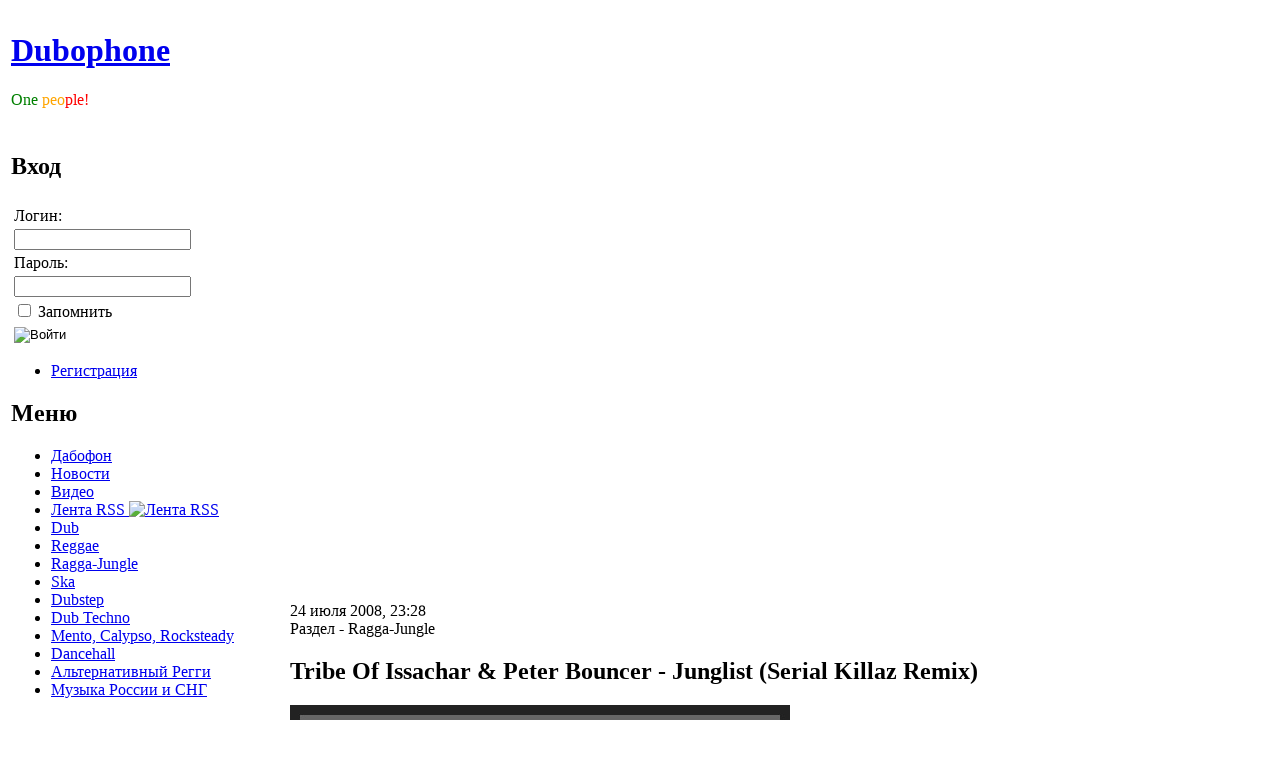

--- FILE ---
content_type: text/html; charset=UTF-8
request_url: http://dubophone.ru/stuff/246/
body_size: 3728
content:
<!doctype html>
<html lang="ru">
<head prefix="og: http://ogp.me/ns#">
<title>Tribe Of Issachar & Peter Bouncer - Junglist (Serial Killaz Remix) - cкачать бесплатно</title>
<meta name="description" content="Dubophone — портал бесплатной раста музыки, dub, reggae, ragga-jungle">
<base href="https://dubophone.ru/">
<meta charset="utf-8">
<meta http-equiv="x-ua-compatible" content="ie=edge">
<meta itemprop="name" content="Dubophone">
<meta itemprop="description" content="Dubophone — портал бесплатной раста музыки, dub, reggae, ragga-jungle">
<meta itemprop="image" content="https://dubophone.ru/images/content/nocover.jpg">
<meta property="og:type" content="website">
<meta property="og:image" content="https://dubophone.ru/images/content/nocover.jpg">
<meta name="og:image" content="https://dubophone.ru/images/content/nocover.jpg">
<meta property="og:url" content="https://dubophone.ru/">
<meta property="og:site_name" content="Dubophone">
<meta property="og:title" content="Tribe Of Issachar & Peter Bouncer - Junglist (Serial Killaz Remix) - cкачать бесплатно">
<meta property="og:description" content="Dubophone — портал бесплатной раста музыки, dub, reggae, ragga-jungle">
<link rel="shortcut icon" href="/favicon.png">
<link rel="canonical" href="https://dubophone.ru/stuff/246/">
<link rel="stylesheet" href="/system/style.css">
<link rel="alternate" type="application/rss+xml" title="Лента Дабофона" href="https://dubophone.ru/rss/">
<link rel="search" type="application/opensearchdescription+xml" title="Поиск по сайту Dubophone" href="https://dubophone.ru/search.xml">
<link rel="preconnect" href="https://www.google.com" crossorigin="anonymous">
<link rel="preconnect" href="https://fonts.gstatic.com" crossorigin="anonymous">
<link rel="preconnect" href="https://i.ytimg.com" crossorigin="anonymous">
<link rel="preconnect" href="https://yastatic.net" crossorigin="anonymous">
</head>
<body>
<table id="jah">
<tr>
<td colspan="3" id="zion">
<h1><a href="/">Dubophone</a></h1>
<p class="h1">
<span style="color: green">One</span>
<span style="color: orange">peo</span><span style="color: red">ple!</span>
</p>
</td>
</tr>
<tr><td colspan="3" id="v_spacer"></td></tr>
<tr>
<td id="menu">
<div id="menufront">
<div id="menubord">
<h2 class="white">Вход</h2>
<div class="margin-bottom">
<form
method="post"
action="/stuff/246/"
>
<table><tr><td>
<input type="hidden" name="auth.logon" value="do" /></td></tr>
<tr><td>
Логин:</td></tr>
<tr><td>
<input type="text" name="auth.name" value="" class="text" /></td></tr>
<tr><td>
Пароль:</td></tr>
<tr><td>
<input type="password" name="auth.passwd" class="text" /></td></tr>
<tr><td>
<input type="checkbox" name="auth.persistent" value="1" id="auth.persistent"/><label for="auth.persistent"> Запомнить</label></td></tr>
<tr><td><input type="image" src="/images/loginbutton.png" name="action" class="button" alt="Войти" />
</td></tr></table>
</form>
<ul>
<li><a href="/profile/" title="Регистрация">Регистрация</a></li>
</ul>
</div>
<h2 class="white">Меню</h2>
<div class="margin-bottom">
<ul>
<li><a href="/" title="Дабофон">Дабофон</a></li>
<li><a href="/news/" title="Новости">Новости</a></li>
<li><a href="/video/" title="Видео">Видео</a></li>
<li><a href="/rss/" title="Лента RSS">Лента RSS <img src="/images/rss.png" width="16" height="16" alt="Лента RSS"></a></li>
<li><a href="/dub/" title="Dub">Dub</a></li>
<li><a href="/reggae/" title="Reggae">Reggae</a></li>
<li><a href="/raggajungle/" title="Ragga-Jungle">Ragga-Jungle</a></li>
<li><a href="/ska/" title="Ska">Ska</a></li>
<li><a href="/dubstep/" title="Dubstep">Dubstep</a></li>
<li><a href="/dubtechno/" title="Dub Techno">Dub Techno</a></li>
<li><a href="/mcr/" title="Mento, Calypso, Rocksteady" style="white-space: nowrap">Mento, Calypso, Rocksteady</a></li>
<li><a href="/dancehall/" title="Dancehall">Dancehall</a></li>
<li><a href="/altreggae/" title="Альтернативный Регги">Альтернативный Регги</a></li>
<li><a href="/rusmusic/" title="Музыка России и СНГ">Музыка России и СНГ</a></li>
</ul>
</div>
<h2 class="white" style="padding-bottom: 0">Поиск</h2>
<div class="margin-bottom">
<form method="get" action="/">
<p style="white-space: nowrap">
<input type="text" name="search" class="searchtext" value="">
<input type="image" src="/images/searchbutton.png" alt="Поиск">
</p>
</form>
</div>
<h2 class="white">Сейчас на сайте</h2>
<div class="margin-bottom">
<p>нет дабофонщиков</p>
</div>
<div class="last-comments margin-bottom">
<h2 class="white">Последние комментарии</h2>
<span style="font-weight: bold;">admin</span>
<span class="copy">| 28.09.2025 в 20:23</span>:<br>
<p style="margin-bottom: 10px; padding-top: 5px;">походу ссылка была не та,… <a href="/stuff/165/#comments" title="Подробнее"><img src="/images/arrows.gif" width="23" height="7" alt="Подробнее" style="vertical-align: middle;"></a></p>
<span style="font-weight: bold;">Std</span>
<span class="copy">| 24.08.2025 в 06:18</span>:<br>
<p style="margin-bottom: 10px; padding-top: 5px;">Это volume 2.0. Первый тр… <a href="/stuff/165/#comments" title="Подробнее"><img src="/images/arrows.gif" width="23" height="7" alt="Подробнее" style="vertical-align: middle;"></a></p>
<span style="font-weight: bold;">Smg81</span>
<span class="copy">| 22.09.2024 в 22:31</span>:<br>
<p style="margin-bottom: 10px; padding-top: 5px;">Шикарный альбом ! <a href="/stuff/624/#comments" title="Подробнее"><img src="/images/arrows.gif" width="23" height="7" alt="Подробнее" style="vertical-align: middle;"></a></p>
<span style="font-weight: bold;">39285709</span>
<span class="copy">| 25.02.2024 в 00:53</span>:<br>
<p style="margin-bottom: 10px; padding-top: 5px;">ура! <a href="/stuff/687/#comments" title="Подробнее"><img src="/images/arrows.gif" width="23" height="7" alt="Подробнее" style="vertical-align: middle;"></a></p>
<span style="font-weight: bold;">39285709</span>
<span class="copy">| 25.02.2024 в 00:35</span>:<br>
<p style="margin-bottom: 10px; padding-top: 5px;">печальная ситуация с музы… <a href="/stuff/426/#comments" title="Подробнее"><img src="/images/arrows.gif" width="23" height="7" alt="Подробнее" style="vertical-align: middle;"></a></p>
<span style="font-weight: bold;">Chizzh86</span>
<span class="copy">| 04.02.2024 в 23:27</span>:<br>
<p style="margin-bottom: 10px; padding-top: 5px;">Огонь! Спасибо вам большо… <a href="/stuff/326/#comments" title="Подробнее"><img src="/images/arrows.gif" width="23" height="7" alt="Подробнее" style="vertical-align: middle;"></a></p>
<span style="font-weight: bold;">admin</span>
<span class="copy">| 30.08.2022 в 01:37</span>:<br>
<p style="margin-bottom: 10px; padding-top: 5px;">kone, Франция <a href="/stuff/186/#comments" title="Подробнее"><img src="/images/arrows.gif" width="23" height="7" alt="Подробнее" style="vertical-align: middle;"></a></p>
<span style="font-weight: bold;">kone</span>
<span class="copy">| 15.07.2022 в 16:38</span>:<br>
<p style="margin-bottom: 10px; padding-top: 5px;">откуда есть сие? <a href="/stuff/186/#comments" title="Подробнее"><img src="/images/arrows.gif" width="23" height="7" alt="Подробнее" style="vertical-align: middle;"></a></p>
<span style="font-weight: bold;">kusbo</span>
<span class="copy">| 03.07.2022 в 10:36</span>:<br>
<p style="margin-bottom: 10px; padding-top: 5px;">Thanks! Link online and w… <a href="/stuff/378/#comments" title="Подробнее"><img src="/images/arrows.gif" width="23" height="7" alt="Подробнее" style="vertical-align: middle;"></a></p>
<span style="font-weight: bold;">Pb45</span>
<span class="copy">| 03.02.2021 в 18:58</span>:<br>
<p style="margin-bottom: 10px; padding-top: 5px;">еах <a href="/stuff/687/#comments" title="Подробнее"><img src="/images/arrows.gif" width="23" height="7" alt="Подробнее" style="vertical-align: middle;"></a></p>
</div>
<h2 class="white">Дабофон рекомендует</h2>
<div class="margin-bottom">
<a href="/stuff/501/" title="Zenzile - Totem"><img src="/images/content/zenzile_-_totem.jpg" width="230" height="230" alt="Zenzile - Totem"></a>
</div>
<h2 class="white">Донат</h2>
<div class="margin-bottom">
<p>Пожертвуйте на развитие проекта:<br><br></p>
<table>
<tr>
<td style="vertical-align: middle; text-align: center;"><a href="https://online.sberbank.ru/" rel="noopener nofollow noreferrer" target="_blank"><img src="/images/sber.svg" width="32" height="32" alt="Сбер Банк"></a></td>
<td style="vertical-align: middle;"> <span style="font-weight: bold; color: white;">4006800601460644</span>
</td>
</tr>
<tr>
<td style="vertical-align: middle;"><a href="https://yoomoney.ru/to/4100183032007" rel="noopener nofollow noreferrer" target="_blank"><img src="/images/yoomoney.svg" width="38" height="38" alt="ЮMoney"></a></td>
<td style="vertical-align: middle;"> <span style="font-weight: bold; color: white;">4100183032007</span></td>
</tr>
</table>
</div>
<a class="scrollTop" href="#header" style="display: none;">Наверх</a>
</div>
</div>
<div id="menufront2"></div>
</td>
<td id="h_spacer"></td>
<td id="rastafari">
<div id="content">
<span class="copy">24 июля 2008, 23:28
<br>
Раздел
-
Ragga-Jungle
<br>
</span>
<h2>Tribe Of Issachar &amp; Peter Bouncer - Junglist (Serial Killaz Remix)</h2>

<div class="doubleimg">
<img src="/images/content/nocover.jpg" width="500" height="500" alt="No Cover">
</div>
<br />
Треклист:<br />
1. Junglist (Serial Killaz Remix)<br />
2. Junglist (Serial Killaz VIP Mix)<br /><br />
Продолжительность: 13:19<br />
Качество: CBR 320Кбит/с 44.1КГц Joint Stereo<br />
Год выпуска: 2005<br />
Размер: 28.9Мб
<div class="ya-share2" data-services="vkontakte,facebook,odnoklassniki,moimir,twitter,blogger,lj,skype,telegram" data-counter=""></div>
<p class="error">Чтобы увидеть ссылку на скачивание нужно <a href="/profile/">зарегистрироваться</a> или выполнить вход на сайт!</p>
<br>
<br><span class="info">Не распаковать архив? Попробуй <a href="https://7-zip.org.ua/ru/" target="_blank">7-Zip</a>!</span><br>
<br>
<div id="comments">
<h2>Комментарии</h2>
<p>Здесь ещё никто не комментировал.</p>
<br>
</div>
</div>
</td>
</tr>
<tr>
<td colspan="3" id="footer">
<p class="h1">
<span style="color: green;">…follow</span>
<span style="color: orange;">your</span>
<span style="color: red;">path…</span>
</p>
<div class="banners">
<a href="https://parser.ru" title="Работает на Parser 3"><img src="/images/parser-round-powered.png" width="88" height="31" alt="Работает на Parser 3"></a>
<a href="https://7-zip.org.ua/ru/" title="7-Zip"><img src="/images/7z.png" width="88" height="31" alt="7-Zip"></a>
<!-- Yandex.Metrika counter --> <script> (function(m,e,t,r,i,k,a){m[i]=m[i]||function(){(m[i].a=m[i].a||[]).push(arguments)}; m[i].l=1*new Date();k=e.createElement(t),a=e.getElementsByTagName(t)[0],k.async=1,k.src=r,a.parentNode.insertBefore(k,a)}) (window, document, "script", "https://mc.yandex.ru/metrika/tag.js", "ym"); ym(40243029, "init", { clickmap:true, trackLinks:true, accurateTrackBounce:true, webvisor:true }); </script> <noscript><div><img src="https://mc.yandex.ru/watch/40243029" style="position:absolute; left:-9999px;" alt=""></div></noscript> <!-- /Yandex.Metrika counter -->
</div>
<div class="copy2">© Dubophone, 2008–2026</div>
</td>
</tr>
</table>
<script src="/system/jquery-1.11.3.min.js" defer></script>
<script src="/system/jquery.lazyload.min.js" defer></script>
<script src="/system/jquery-migrate-1.2.1.min.js" defer></script>
<script src="/system/jquery.autocomplete.min.js" defer></script>
<script src="https://yastatic.net/es5-shims/0.0.2/es5-shims.min.js" defer></script>
<script src="https://yastatic.net/share2/share.js" defer></script>
<script src="/system/script.js" defer></script>
<script src="/system/lite-yt-embed.js" defer></script>
</body>
</html>


--- FILE ---
content_type: image/svg+xml
request_url: https://dubophone.ru/images/sber.svg
body_size: 983
content:
<svg xmlns="http://www.w3.org/2000/svg" viewBox="0 0 32 32" xml:space="preserve">
<path fill="#21A038" d="M28.7,6.2c0.8,1,1.4,2.1,1.9,3.2L16,20.1l-6.1-3.8v-4.6l6.1,3.8L28.7,6.2z"/>
<linearGradient id="SVGID_1_" gradientUnits="userSpaceOnUse" x1="5.4502" y1="6.4494" x2="1.3631" y2="18.1074" gradientTransform="matrix(1 0 0 -1 0 33.291)">
<stop offset="0.14" style="stop-color:#F1E813"/>
<stop offset="0.3" style="stop-color:#E6E418"/>
<stop offset="0.58" style="stop-color:#C9DA26"/>
<stop offset="0.89" style="stop-color:#A2CC39"/>
</linearGradient>
<path fill="url(#SVGID_1_)" d="M3.7,16c0-0.2,0-0.4,0-0.6L0,15.2c0,0.3,0,0.5,0,0.8c0,2.1,0.4,4.2,1.2,6.1c0.8,1.9,2,3.7,3.5,5.2
l2.6-2.6c-1.1-1.1-2.1-2.5-2.7-4S3.7,17.6,3.7,16z"/>
<linearGradient id="SVGID_2_" gradientUnits="userSpaceOnUse" x1="5.7333" y1="27.9594" x2="16.1524" y2="31.8772" gradientTransform="matrix(1 0 0 -1 0 33.291)">
<stop offset="6.000000e-02" style="stop-color:#0FA7DF"/>
<stop offset="0.54" style="stop-color:#0098F8"/>
<stop offset="0.92" style="stop-color:#0290EA"/>
</linearGradient>
<path fill="url(#SVGID_2_)" d="M16,3.7c0.2,0,0.4,0,0.6,0L16.8,0c-0.3,0-0.5,0-0.8,0c-2.1,0-4.2,0.4-6.1,1.2C7.9,2,6.2,3.2,4.7,4.7
l2.6,2.6c1.1-1.1,2.5-2.1,4-2.7S14.4,3.7,16,3.7z"/>
<linearGradient id="SVGID_3_" gradientUnits="userSpaceOnUse" x1="14.9579" y1="3.5438" x2="26.723" y2="6.1664" gradientTransform="matrix(1 0 0 -1 0 33.291)">
<stop offset="0.12" style="stop-color:#A2CC39"/>
<stop offset="0.28" style="stop-color:#86C239"/>
<stop offset="0.87" style="stop-color:#219F38"/>
</linearGradient>
<path fill="url(#SVGID_3_)" d="M16,28.3c-0.2,0-0.4,0-0.6,0L15.2,32c0.3,0,0.5,0,0.8,0c2.1,0,4.2-0.4,6.1-1.2s3.7-2,5.2-3.5
l-2.6-2.6c-1.1,1.1-2.5,2.1-4,2.7C19.2,28,17.6,28.3,16,28.3z"/>
<linearGradient id="SVGID_4_" gradientUnits="userSpaceOnUse" x1="15.2242" y1="32.0251" x2="25.2905" y2="28.96" gradientTransform="matrix(1 0 0 -1 0 33.291)">
<stop offset="6.000000e-02" style="stop-color:#0290EA"/>
<stop offset="0.79" style="stop-color:#0C89CA"/>
</linearGradient>
<path fill="url(#SVGID_4_)" d="M22.9,5.8L26,3.6C23.2,1.2,19.7,0,16,0v3.7C18.5,3.7,20.9,4.4,22.9,5.8z"/>
<path fill="#21A038" d="M32,16c0-1-0.1-1.9-0.3-2.9l-3.4,2.5c0,0.1,0,0.2,0,0.3c0,1.7-0.4,3.4-1.1,5c-0.7,1.6-1.7,3-3,4.1l2.5,2.7
c1.7-1.5,3-3.3,3.9-5.4C31.5,20.4,32,18.2,32,16z"/>
<linearGradient id="SVGID_5_" gradientUnits="userSpaceOnUse" x1="5.0543" y1="6.9916" x2="16.015" y2="2.9496" gradientTransform="matrix(1 0 0 -1 0 33.291)">
<stop offset="0.13" style="stop-color:#F1E813"/>
<stop offset="0.3" style="stop-color:#EAE616"/>
<stop offset="0.53" style="stop-color:#D8DF1F"/>
<stop offset="0.8" style="stop-color:#BAD52D"/>
<stop offset="0.98" style="stop-color:#A2CC39"/>
</linearGradient>
<path fill="url(#SVGID_5_)" d="M16,28.3c-1.7,0-3.4-0.4-5-1.1c-1.6-0.7-3-1.7-4.1-3l-2.7,2.5c1.5,1.7,3.3,3,5.4,3.9
c2,0.9,4.3,1.4,6.5,1.4V28.3z"/>
<linearGradient id="SVGID_6_" gradientUnits="userSpaceOnUse" x1="1.3397" y1="16.8507" x2="5.7857" y2="28.2628" gradientTransform="matrix(1 0 0 -1 0 33.291)">
<stop offset="7.000000e-02" style="stop-color:#A2CC39"/>
<stop offset="0.26" style="stop-color:#81C45E"/>
<stop offset="0.92" style="stop-color:#0FA7DF"/>
</linearGradient>
<path fill="url(#SVGID_6_)" d="M7.7,6.9L5.3,4.1c-1.7,1.5-3,3.3-3.9,5.4C0.5,11.6,0,13.8,0,16h3.7c0-1.7,0.4-3.4,1.1-5
C5.5,9.4,6.5,8,7.7,6.9z"/>
</svg>

--- FILE ---
content_type: image/svg+xml
request_url: https://dubophone.ru/images/yoomoney.svg
body_size: 125
content:
<svg xmlns="http://www.w3.org/2000/svg" viewBox="0 0 38 38" xml:space="preserve"><path fill="#8B3FFD" d="M24.5,5.5C17,5.5,11,11.6,11,19c0,7.5,6.1,13.5,13.5,13.5C31.9,32.5,38,26.4,38,19C38.1,11.6,31.9,5.5,24.5,5.5z M24.5,24c-2.7,0-5-2.3-5-5s2.3-5,5-5c2.7,0,5,2.3,5,5S27.3,24,24.5,24z"/><path fill="#8B3FFD" d="M11,9.4v19.7H6.1L0,9.4H11z"/></svg>